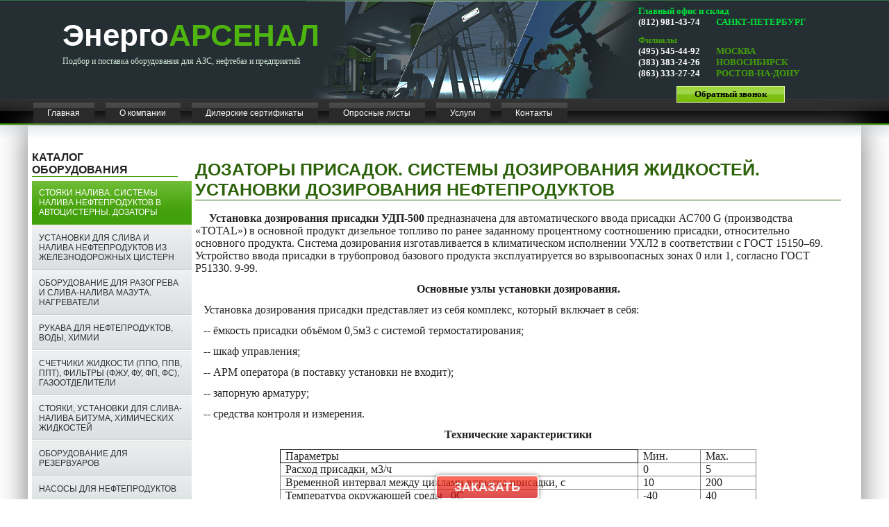

--- FILE ---
content_type: text/html; charset=utf-8
request_url: http://www.energo-arsenal.spb.ru/2008-10-06-00-32-50/443-dozator-udp-500.html
body_size: 47773
content:
<?xml version="1.0" encoding="utf-8"?>

<!DOCTYPE HTML>
<html>
<head>
<base href="http://www.energo-arsenal.spb.ru/2008-10-06-00-32-50/443-dozator-udp-500.html" />
	<meta http-equiv="content-type" content="text/html; charset=utf-8" />
	<meta name="generator" content="Joomla! - Open Source Content Management" />
	<title>ДОЗАТОРЫ ПРИСАДОК. СИСТЕМЫ ДОЗИРОВАНИЯ ЖИДКОСТЕЙ. УСТАНОВКИ ДОЗИРОВАНИЯ НЕФТЕПРОДУКТОВ</title>
	<link href="http://www.energo-arsenal.spb.ru/component/search/?Itemid=107&amp;catid=23&amp;id=443&amp;format=opensearch" rel="search" title="Искать Энергоарсенал" type="application/opensearchdescription+xml" />
	<script type="application/json" class="joomla-script-options new">{"csrf.token":"696cc5b646ee50556d36136ac861ab99","system.paths":{"root":"","base":""}}</script>
	<script src="/media/jui/js/jquery.min.js?a36a9f1d3c620db105a47f1bb63e161f" type="text/javascript"></script>
	<script src="/media/jui/js/jquery-noconflict.js?a36a9f1d3c620db105a47f1bb63e161f" type="text/javascript"></script>
	<script src="/media/jui/js/jquery-migrate.min.js?a36a9f1d3c620db105a47f1bb63e161f" type="text/javascript"></script>
	<script src="/media/system/js/caption.js?a36a9f1d3c620db105a47f1bb63e161f" type="text/javascript"></script>
	<script src="/media/system/js/mootools-core.js?a36a9f1d3c620db105a47f1bb63e161f" type="text/javascript"></script>
	<script src="/media/system/js/core.js?a36a9f1d3c620db105a47f1bb63e161f" type="text/javascript"></script>
	<script src="/media/system/js/mootools-more.js?a36a9f1d3c620db105a47f1bb63e161f" type="text/javascript"></script>
	<!--[if lt IE 9]><script src="/media/system/js/html5fallback.js?a36a9f1d3c620db105a47f1bb63e161f" type="text/javascript"></script><![endif]-->
	<script type="text/javascript">
jQuery(window).on('load',  function() {
				new JCaption('img.caption');
			});
	</script>

<link rel="stylesheet" href="/templates/system/css/system.css" type="text/css" />
<link rel="stylesheet" href="/templates/system/css/general.css" type="text/css" />
<link rel="stylesheet" href="/templates/energo2017/css/template_css.css" type="text/css" />
<link rel="stylesheet" href="/templates/energo2017/css/sendform.css" type="text/css" />
<link rel="stylesheet" href="/templates/energo2017/css/tinycarousel.css" type="text/css" />
<link rel="stylesheet" href="/templates/energo2017/css/fotorama.css" type="text/css" />
</head>

<body class="pg20081006003250443dozatorudp500 ">
<div class="head">
  <div class="header">
    <div class="main">
      <div class="headerbanner">
        		<div class="moduletable">
						

<div class="custom"  >
	<!--LiveInternet counter--><!--/LiveInternet-->
<div style="color: #fff; margin: -33px 0px 0px 165px; font: bold 13px Verdana;">
<div><span style="color: #01df3a;">Главный офис и склад</span></div>
<div>(812) 981-43-74 <span style="padding-left: 20px; color: #01df3a;">САНКТ-ПЕТЕРБУРГ</span></div>
<div style="margin-top: 10px; color: #43a00a;">Филиалы</div>
<div>(495) 545-44-92 <span style="padding-left: 20px; color: #43a00a;">МОСКВА</span></div>
<div>(383) 383-24-26 <span style="padding-left: 20px; color: #43a00a;">НОВОСИБИРСК</span></div>
<div>(863) 333-27-24 <span style="padding-left: 20px; color: #43a00a;">РОСТОВ-НА-ДОНУ</span></div>
<a id="btn_zvonok" class="wmodal" href="#modal-zvonok">Обратный звонок</a></div>
<div id="modal-zvonok" class="modal-box" style="width: 450px; height: 160px;">
<p><strong>Оставьте свой телефон, <br />мы перезвоним Вам в рабочее время.</strong></p>
<form class="block shadow ajax modal-msg" action="sendmail.php" method="post"><input name="option" type="hidden" value="zvonok" />
<div class="label">Ваше имя*:</div>
<div><input class="required" name="name" type="text" /></div>
<div class="label">Ваш телефон*:</div>
<div><input class="required" name="phone" type="text" /></div>
<div style="text-align: center;"><input type="submit" value="Перезвоните мне" /></div>
<p style="font-size: 10px;">Мы гарантируем 100% конфиденциальность ваших данных.<br /> Отправляя контакты, вы соглашаетесь на <a href="/politicsenergo.pdf" target="_blank" rel="noopener noreferrer">обработку ваших персональных данных</a>.</p>
</form></div>
<!-- <img src="/images/vyshka.png" style="position:absolute; top:0px; right:35%" />
	<div id="head-slider" style="position:absolute; top:0px; right:34%; width:250px; height:142px;">  <img src="/images/head-slide-1.jpg">  <img src="/images/head-slide-2.jpg">  <img src="/images/head-slide-3.jpg">
	</div> --></div>
		</div>
	
      </div>
      <div class="headerbannersep">
        		<div class="moduletable">
						

<div class="custom"  >
	<div id="topname">Энерго<span>АРСЕНАЛ</span></div>
<div id="topdescr">Подбор и поставка оборудования для АЗС, нефтебаз и предприятий</div></div>
		</div>
	
      </div>
    </div>
  </div>
  <div class="topmenu">
    <div class="main">
      		<div class="moduletable_menu">
						<ul class="nav menu" id="mainlevel-nav">
<li class="item-101 default"><a href="/" >Главная</a></li><li class="item-102"><a href="/about.html" >О компании</a></li><li class="item-103"><a href="/dillsert.html" >Дилерские сертификаты</a></li><li class="item-104"><a href="/oprosniki.html" >Опросные листы</a></li><li class="item-105"><a href="/uslugi.html" >Услуги</a></li><li class="item-106"><a href="/2008-10-05-21-52-23.html" >Контакты</a></li></ul>
		</div>
	
    </div>
  </div>
  <div class="topcontentshadow">
    
  </div>
</div>
<div class="main" id="main">
  <div class="maincontent">
    <div class="left">
      <div class="mainmenu">
        		<div class="moduletable">
							<h3>Каталог оборудования</h3>
						<ul class="nav menu">
<li class="item-107 current active"><a href="/2008-10-06-00-32-50.html" >Стояки налива. Системы налива нефтепродуктов в автоцистерны. Дозаторы</a></li><li class="item-108"><a href="/2008-10-05-22-29-04.html" >Установки для слива и налива нефтепродуктов из железнодорожных цистерн</a></li><li class="item-109"><a href="/2008-10-21-05-17-57.html" >Оборудование для разогрева и слива-налива мазута. Нагреватели</a></li><li class="item-110"><a href="/rukava.html" >Рукава для нефтепродуктов, воды, химии</a></li><li class="item-111"><a href="/2008-10-06-00-42-14.html" >Счетчики жидкости (ППО, ППВ, ППТ), фильтры (ФЖУ, ФУ, ФП, ФС), газоотделители</a></li><li class="item-112"><a href="/stoyaki-ustanovki-dlya-sliva-naliva-bituma-khimicheskikh-zhidkostej.html" >СТОЯКИ, УСТАНОВКИ ДЛЯ СЛИВА-НАЛИВА БИТУМА, ХИМИЧЕСКИХ ЖИДКОСТЕЙ</a></li><li class="item-113"><a href="/2008-10-21-05-09-31.html" >Оборудование для резервуаров</a></li><li class="item-114"><a href="/2008-10-21-05-05-03.html" >Насосы для нефтепродуктов</a></li><li class="item-115"><a href="/2008-10-21-05-14-24.html" >Краны шаровые, задвижки, клапаны обратные</a></li><li class="item-116"><a href="/2008-10-21-05-15-51.html" >Нефтеналивные эстакады и мостики</a></li><li class="item-117"><a href="/himicheskie-nasosy.html" >Химические насосы</a></li><li class="item-118"><a href="/08042010-02.html" >Битумные насосы. Битумные краны. ФИЛЬТРЫ ДЛЯ БИТУМА</a></li><li class="item-119"><a href="/obordlaazs.html" >Оборудование для АЗС</a></li><li class="item-120"><a href="/miniazsirez.html" >Мини АЗС, топливные модули, резервуары для нефтепродуктов</a></li><li class="item-121"><a href="/nasosust.html" >Передвижные насосные станции</a></li><li class="item-123"><a href="/07-06-2012-02.html" >Уровнемеры. Датчики уровня. Газоанализаторы</a></li><li class="item-122"><a href="/schetchiki.html" >ФОТОГАЛЕРЕЯ ПОСТАВОК. РЕФЕРЕНЦ-ЛИСТ</a></li></ul>
		</div>
			<div class="moduletable">
						

<div class="custom"  >
	<a id="zakaz-button" href="#zakaz-form" class="in-product-page wmodal">Заказать</a>
<div id="zakaz-form" class="modal-box">
<h2 style="font-size:14px; color:#42a009; text-align:center;">Оставьте Ваши данные, <br>мы обсудим по телефону ваш заказ и вышлем предложение на e-mail</h2>
<form action="sendmail.php" method="post" class="ajax block shadow modal-msg sendform" style="width:500px">
<input type="hidden" name="option" value="zakaz" />
<div class="label">Ваше имя:</div>
<div><input type="text" name="name" class="required" /></div>
<div class="label">Ваш телефон:</div>
<div><input type="text" name="phone" class="required" /></div>
<div class="label">Ваш E-mail:</div>
<div><input type="text" name="email" class="required" /></div>
<div style="text-align:center"><input type="submit" class="green-button" value="Отправить заказ" /></div>
  <p style="font-size:10px">Мы гарантируем 100% конфиденциальность ваших данных.<br>
Отправляя контакты, вы соглашаетесь на <a href="/politicsenergo.pdf" target="_blank">обработку ваших персональных данных</a>.</p>
</form>
</div></div>
		</div>
			<div class="moduletable find">

					<h3>Поиск по сайту</h3>
		
			<div class="search find">
	<form action="/2008-10-06-00-32-50.html" method="post" class="form-inline">
		<label for="mod-search-searchword99" class="element-invisible">Искать...</label> <input name="searchword" id="mod-search-searchword99" maxlength="200"  class="inputbox search-query input-medium" type="search" placeholder="искать..." /> <button class="button btn btn-primary" onclick="this.form.searchword.focus();">Искать</button>		<input type="hidden" name="task" value="search" />
		<input type="hidden" name="option" value="com_search" />
		<input type="hidden" name="Itemid" value="107" />
	</form>
</div>

		</div>

			<div class="moduletable">
						<ul class="nav menu">
<li class="item-134"><a href="/info.html" >Полезная информация</a></li><li class="item-135"><a href="/novosti1.html" >НОВОСТИ</a></li></ul>
		</div>
	
      </div>
          </div>
    <div class="leftright"></div>
    <div class="center">
      <div class="middle2">
        <div align="center">
          
        </div>
        <div class="item-page" itemscope itemtype="https://schema.org/Article">
	<meta itemprop="inLanguage" content="ru-RU" />
	
		
			<div class="page-header">
					<h1 itemprop="headline">
				ДОЗАТОРЫ ПРИСАДОК. СИСТЕМЫ ДОЗИРОВАНИЯ ЖИДКОСТЕЙ. УСТАНОВКИ ДОЗИРОВАНИЯ НЕФТЕПРОДУКТОВ			</h1>
									</div>
					
	
	
				
								<div itemprop="articleBody">
		<p class="NoSpacing"><span style="font-size: 12pt;">&nbsp;&nbsp;&nbsp;&nbsp; </span><strong><span style="font-size: 12pt; font-family: 'Times New Roman';">Установка дозирования присадки УДП-500</span></strong><span style="font-size: 12pt; font-family: 'Times New Roman';"> предназначена для автоматического ввода присадки АС700 G (производства &laquo;TOTAL&raquo;) в основной продукт дизельное топливо по ранее заданному процентному соотношению присадки, относительно основного продукта. Система дозирования изготавливается в климатическом исполнении УХЛ2 в соответствии с ГОСТ 15150&ndash;69. Устройство ввода присадки в трубопровод базового продукта эксплуатируется во взрывоопасных зонах 0 или 1, согласно ГОСТ Р51330. 9-99.</span></p>
 
<p class="NoSpacing"><span style="font-size: 12pt; font-family: 'Times New Roman';"></span></p>
<p class="NoSpacing" style="text-align: center;"><strong><span style="font-size: 12pt; font-family: 'Times New Roman';">Основные узлы установки дозирования.</span></strong></p>
<p class="NoSpacing"><span style="font-size: 12pt; font-family: 'Times New Roman';">&nbsp;&nbsp; Установка дозирования присадки представляет из себя комплекс, который включает в себя:</span></p>
<p class="NoSpacing"><span style="font-size: 12pt; font-family: 'Times New Roman';">&nbsp;&nbsp; -- ёмкость присадки объёмом 0,5м3 с системой термостатирования;</span></p>
<p class="NoSpacing"><span style="font-size: 12pt; font-family: 'Times New Roman';">&nbsp;&nbsp; -- шкаф управления;</span></p>
<p class="NoSpacing"><span style="font-size: 12pt; font-family: 'Times New Roman';">&nbsp;&nbsp; -- АРМ оператора (в поставку установки не входит);</span></p>
<p class="NoSpacing"><span style="font-size: 12pt; font-family: 'Times New Roman';">&nbsp;&nbsp; -- запорную арматуру;</span></p>
<p class="NoSpacing"><span style="font-size: 12pt; font-family: 'Times New Roman';">&nbsp;&nbsp; -- средства контроля и измерения.</span></p>
<p class="NoSpacing" style="text-align: center;"><strong><span style="font-size: 12pt; font-family: 'Times New Roman';">Технические характеристики</span></strong></p>
<table style="border-collapse: collapse;" border="1" cellspacing="0" cellpadding="0" align="center">
<tbody>
<tr>
<td style="width: 373.95pt; border: 1pt solid windowtext; padding: 0cm 5.4pt;" valign="top" width="499"><span style="font-size: 12pt; font-family: 'Times New Roman';">Параметры</span></td>
<td style="width: 2cm; border-width: 1pt 1pt 1pt medium; border-style: solid solid solid none; border-color: windowtext windowtext windowtext -moz-use-text-color; padding: 0cm 5.4pt;" valign="top" width="76"><span style="font-size: 12pt; font-family: 'Times New Roman';">Мин.</span></td>
<td style="width: 47.9pt; border-width: 1pt 1pt 1pt medium; border-style: solid solid solid none; border-color: windowtext windowtext windowtext -moz-use-text-color; padding: 0cm 5.4pt;" valign="top" width="64"><span style="font-size: 12pt; font-family: 'Times New Roman';">Мах.</span></td>
</tr>
<tr>
<td style="width: 373.95pt; border-width: medium 1pt 1pt; border-style: none solid solid; border-color: -moz-use-text-color windowtext windowtext; padding: 0cm 5.4pt;" valign="top" width="499"><span style="font-size: 12pt; font-family: 'Times New Roman';">Расход присадки, м3/ч</span></td>
<td style="width: 2cm; border-width: medium 1pt 1pt medium; border-style: none solid solid none; border-color: -moz-use-text-color windowtext windowtext -moz-use-text-color; padding: 0cm 5.4pt;" valign="top" width="76"><span style="font-size: 12pt; font-family: 'Times New Roman';">0</span></td>
<td style="width: 47.9pt; border-width: medium 1pt 1pt medium; border-style: none solid solid none; border-color: -moz-use-text-color windowtext windowtext -moz-use-text-color; padding: 0cm 5.4pt;" valign="top" width="64"><span style="font-size: 12pt; font-family: 'Times New Roman';">5</span></td>
</tr>
<tr>
<td style="width: 373.95pt; border-width: medium 1pt 1pt; border-style: none solid solid; border-color: -moz-use-text-color windowtext windowtext; padding: 0cm 5.4pt;" valign="top" width="499"><span style="font-size: 12pt; font-family: 'Times New Roman';">Временной интервал между циклами впрыска присадки, с</span></td>
<td style="width: 2cm; border-width: medium 1pt 1pt medium; border-style: none solid solid none; border-color: -moz-use-text-color windowtext windowtext -moz-use-text-color; padding: 0cm 5.4pt;" valign="top" width="76"><span style="font-size: 12pt; font-family: 'Times New Roman';">10</span></td>
<td style="width: 47.9pt; border-width: medium 1pt 1pt medium; border-style: none solid solid none; border-color: -moz-use-text-color windowtext windowtext -moz-use-text-color; padding: 0cm 5.4pt;" valign="top" width="64"><span style="font-size: 12pt; font-family: 'Times New Roman';">200</span></td>
</tr>
<tr>
<td style="width: 373.95pt; border-width: medium 1pt 1pt; border-style: none solid solid; border-color: -moz-use-text-color windowtext windowtext; padding: 0cm 5.4pt;" valign="top" width="499"><span style="font-size: 12pt; font-family: 'Times New Roman';">Температура окружающей среды , 0С</span></td>
<td style="width: 2cm; border-width: medium 1pt 1pt medium; border-style: none solid solid none; border-color: -moz-use-text-color windowtext windowtext -moz-use-text-color; padding: 0cm 5.4pt;" valign="top" width="76"><span style="font-size: 12pt; font-family: 'Times New Roman';">-40</span></td>
<td style="width: 47.9pt; border-width: medium 1pt 1pt medium; border-style: none solid solid none; border-color: -moz-use-text-color windowtext windowtext -moz-use-text-color; padding: 0cm 5.4pt;" valign="top" width="64"><span style="font-size: 12pt; font-family: 'Times New Roman';">40</span></td>
</tr>
<tr>
<td style="width: 373.95pt; border-width: medium 1pt 1pt; border-style: none solid solid; border-color: -moz-use-text-color windowtext windowtext; padding: 0cm 5.4pt;" valign="top" width="499"><span style="font-size: 12pt; font-family: 'Times New Roman';">Температура ввода присадки, 0С</span></td>
<td style="width: 2cm; border-width: medium 1pt 1pt medium; border-style: none solid solid none; border-color: -moz-use-text-color windowtext windowtext -moz-use-text-color; padding: 0cm 5.4pt;" valign="top" width="76"><span style="font-size: 12pt; font-family: 'Times New Roman';">5</span></td>
<td style="width: 47.9pt; border-width: medium 1pt 1pt medium; border-style: none solid solid none; border-color: -moz-use-text-color windowtext windowtext -moz-use-text-color; padding: 0cm 5.4pt;" valign="top" width="64"><span style="font-size: 12pt; font-family: 'Times New Roman';">40</span></td>
</tr>
<tr>
<td style="width: 373.95pt; border-width: medium 1pt 1pt; border-style: none solid solid; border-color: -moz-use-text-color windowtext windowtext; padding: 0cm 5.4pt;" valign="top" width="499"><span style="font-size: 12pt; font-family: 'Times New Roman';">Температура хранения 0С</span></td>
<td style="width: 2cm; border-width: medium 1pt 1pt medium; border-style: none solid solid none; border-color: -moz-use-text-color windowtext windowtext -moz-use-text-color; padding: 0cm 5.4pt;" valign="top" width="76"><span style="font-size: 12pt; font-family: 'Times New Roman';">-40</span></td>
<td style="width: 47.9pt; border-width: medium 1pt 1pt medium; border-style: none solid solid none; border-color: -moz-use-text-color windowtext windowtext -moz-use-text-color; padding: 0cm 5.4pt;" valign="top" width="64"><span style="font-size: 12pt; font-family: 'Times New Roman';">50</span></td>
</tr>
</tbody>
</table>
<p style="text-align: center;">&nbsp;</p>
<table style="border-collapse: collapse;" border="1" cellspacing="0" cellpadding="0" align="center">
<tbody>
<tr>
<td style="width: 366.9pt; border: 1pt solid windowtext; padding: 0cm 5.4pt;" width="489"><span style="font-size: 12pt; font-family: 'Times New Roman';">Рабочее давление основного продукта в месте ввода присадки, МПа</span></td>
<td style="width: 111.65pt; border-width: 1pt 1pt 1pt medium; border-style: solid solid solid none; border-color: windowtext windowtext windowtext -moz-use-text-color; padding: 0cm 5.4pt;" width="149"><span style="font-size: 12pt; font-family: 'Times New Roman'; color: #333333;">0,5</span></td>
</tr>
<tr>
<td style="width: 366.9pt; border-width: medium 1pt 1pt; border-style: none solid solid; border-color: -moz-use-text-color windowtext windowtext; padding: 0cm 5.4pt;" width="489"><span style="font-size: 12pt; font-family: 'Times New Roman';">Соотношение топливо: присадка, ppm*</span></td>
<td style="width: 111.65pt; border-width: medium 1pt 1pt medium; border-style: none solid solid none; border-color: -moz-use-text-color windowtext windowtext -moz-use-text-color; padding: 0cm 5.4pt;" width="149"><span style="font-size: 12pt; font-family: 'Times New Roman';">275</span></td>
</tr>
<tr>
<td style="width: 366.9pt; border-width: medium 1pt 1pt; border-style: none solid solid; border-color: -moz-use-text-color windowtext windowtext; padding: 0cm 5.4pt;" width="489"><span style="font-size: 12pt; font-family: 'Times New Roman';">Климатическое исполнение</span></td>
<td style="width: 111.65pt; border-width: medium 1pt 1pt medium; border-style: none solid solid none; border-color: -moz-use-text-color windowtext windowtext -moz-use-text-color; padding: 0cm 5.4pt;" width="149"><span style="font-size: 12pt; font-family: 'Times New Roman';">УХЛ2</span></td>
</tr>
<tr>
<td style="width: 366.9pt; border-width: medium 1pt 1pt; border-style: none solid solid; border-color: -moz-use-text-color windowtext windowtext; padding: 0cm 5.4pt;" width="489"><span style="font-size: 12pt; font-family: 'Times New Roman';">Число каналов, N</span></td>
<td style="width: 111.65pt; border-width: medium 1pt 1pt medium; border-style: none solid solid none; border-color: -moz-use-text-color windowtext windowtext -moz-use-text-color; padding: 0cm 5.4pt;" width="149"><span style="font-size: 12pt; font-family: 'Times New Roman';">1-6</span></td>
</tr>
<tr>
<td style="width: 366.9pt; border-width: medium 1pt 1pt; border-style: none solid solid; border-color: -moz-use-text-color windowtext windowtext; padding: 0cm 5.4pt;" width="489"><span style="font-size: 12pt; font-family: 'Times New Roman';">Точность дозирования (погрешности)</span></td>
<td style="width: 111.65pt; border-width: medium 1pt 1pt medium; border-style: none solid solid none; border-color: -moz-use-text-color windowtext windowtext -moz-use-text-color; padding: 0cm 5.4pt;" width="149">
<p class="NoSpacing" style="text-align: center;"><span style="font-size: 12pt; font-family: 'Times New Roman';">1% случайная погрешность**</span></p>
<p class="NoSpacing" style="text-align: center;"><span style="font-size: 12pt; font-family: 'Times New Roman';">1мл ошибка округления</span></p>
</td>
</tr>
<tr>
<td style="width: 366.9pt; border-width: medium 1pt 1pt; border-style: none solid solid; border-color: -moz-use-text-color windowtext windowtext; padding: 0cm 5.4pt;" width="489"><span style="font-size: 12pt; font-family: 'Times New Roman';">Рабочая жидкость</span></td>
<td style="width: 111.65pt; border-width: medium 1pt 1pt medium; border-style: none solid solid none; border-color: -moz-use-text-color windowtext windowtext -moz-use-text-color; padding: 0cm 5.4pt;" width="149"><span style="font-size: 12pt; font-family: 'Times New Roman';">АС700 G</span></td>
</tr>
<tr>
<td style="width: 366.9pt; border-width: medium 1pt 1pt; border-style: none solid solid; border-color: -moz-use-text-color windowtext windowtext; padding: 0cm 5.4pt;" width="489"><span style="font-size: 12pt; font-family: 'Times New Roman';">Исполнение по взрывозащите</span></td>
<td style="width: 111.65pt; border-width: medium 1pt 1pt medium; border-style: none solid solid none; border-color: -moz-use-text-color windowtext windowtext -moz-use-text-color; padding: 0cm 5.4pt;" width="149"><span style="font-size: 12pt; font-family: 'Times New Roman';">Exd , ExIa</span></td>
</tr>
<tr>
<td style="width: 366.9pt; border-width: medium 1pt 1pt; border-style: none solid solid; border-color: -moz-use-text-color windowtext windowtext; padding: 0cm 5.4pt;" width="489"><span style="font-size: 12pt; font-family: 'Times New Roman';">Наличие управления насосом загрузки</span></td>
<td style="width: 111.65pt; border-width: medium 1pt 1pt medium; border-style: none solid solid none; border-color: -moz-use-text-color windowtext windowtext -moz-use-text-color; padding: 0cm 5.4pt;" width="149"><span style="font-size: 12pt; font-family: 'Times New Roman';">есть</span></td>
</tr>
<tr>
<td style="width: 366.9pt; border-width: medium 1pt 1pt; border-style: none solid solid; border-color: -moz-use-text-color windowtext windowtext; padding: 0cm 5.4pt;" width="489"><span style="font-size: 12pt; font-family: 'Times New Roman';">Наличие управления насосом питания трактов</span></td>
<td style="width: 111.65pt; border-width: medium 1pt 1pt medium; border-style: none solid solid none; border-color: -moz-use-text-color windowtext windowtext -moz-use-text-color; padding: 0cm 5.4pt;" width="149"><span style="font-size: 12pt; font-family: 'Times New Roman';">есть</span></td>
</tr>
<tr>
<td style="width: 366.9pt; border-width: medium 1pt 1pt; border-style: none solid solid; border-color: -moz-use-text-color windowtext windowtext; padding: 0cm 5.4pt;" width="489"><span style="font-size: 12pt; font-family: 'Times New Roman';">Интеграция с АСУТП вышестоящего уровня</span></td>
<td style="width: 111.65pt; border-width: medium 1pt 1pt medium; border-style: none solid solid none; border-color: -moz-use-text-color windowtext windowtext -moz-use-text-color; padding: 0cm 5.4pt;" width="149"><span style="font-size: 12pt; font-family: 'Times New Roman';">есть</span></td>
</tr>
<tr>
<td style="width: 366.9pt; border-width: medium 1pt 1pt; border-style: none solid solid; border-color: -moz-use-text-color windowtext windowtext; padding: 0cm 5.4pt;" width="489"><span style="font-size: 12pt; font-family: 'Times New Roman';">Тип выхода расходомера базового продукта</span></td>
<td style="width: 111.65pt; border-width: medium 1pt 1pt medium; border-style: none solid solid none; border-color: -moz-use-text-color windowtext windowtext -moz-use-text-color; padding: 0cm 5.4pt;" width="149"><span style="font-size: 12pt; font-family: 'Times New Roman';">импульсный</span></td>
</tr>
<tr>
<td style="width: 366.9pt; border-width: medium 1pt 1pt; border-style: none solid solid; border-color: -moz-use-text-color windowtext windowtext; padding: 0cm 5.4pt;" width="489"><span style="font-size: 12pt; font-family: 'Times New Roman';">Габаритные размеры УДП (ВхДхШ), мм</span></td>
<td style="width: 111.65pt; border-width: medium 1pt 1pt medium; border-style: none solid solid none; border-color: -moz-use-text-color windowtext windowtext -moz-use-text-color; padding: 0cm 5.4pt;" width="149"><span style="font-size: 12pt; font-family: 'Times New Roman';">1400*920*2000</span></td>
</tr>
<tr>
<td style="width: 366.9pt; border-width: medium 1pt 1pt; border-style: none solid solid; border-color: -moz-use-text-color windowtext windowtext; padding: 0cm 5.4pt;" width="489"><span style="font-size: 12pt; font-family: 'Times New Roman';">Питающее напряжение, В АС</span></td>
<td style="width: 111.65pt; border-width: medium 1pt 1pt medium; border-style: none solid solid none; border-color: -moz-use-text-color windowtext windowtext -moz-use-text-color; padding: 0cm 5.4pt;" width="149"><span style="font-size: 12pt; font-family: 'Times New Roman';">380</span></td>
</tr>
<tr>
<td style="width: 366.9pt; border-width: medium 1pt 1pt; border-style: none solid solid; border-color: -moz-use-text-color windowtext windowtext; padding: 0cm 5.4pt;" width="489"><span style="font-size: 12pt; font-family: 'Times New Roman';">Масса УДП, кг</span></td>
<td style="width: 111.65pt; border-width: medium 1pt 1pt medium; border-style: none solid solid none; border-color: -moz-use-text-color windowtext windowtext -moz-use-text-color; padding: 0cm 5.4pt;" width="149"><span style="font-size: 12pt; font-family: 'Times New Roman';">450</span></td>
</tr>
</tbody>
</table>
<p class="NoSpacing"><span style="font-size: 12pt; font-family: 'Times New Roman'; color: black;">&nbsp; Купить дозатор присадки, узнать стоимость и сроки изготовления, Вы можете позвонив в офис нашей компании в г. Москва и г. Санкт-Петербург.</span></p>
<p class="NoSpacing"><span style="font-size: 12pt; font-family: 'Times New Roman'; color: #333333;">&nbsp;&nbsp; Технический паспорт, сертификат соответствия установки дозирования пришлем по запросу.</span></p>
<p class="NoSpacing"><span style="font-size: 12pt; font-family: 'Times New Roman';">&nbsp;&nbsp; * При условии не превышения максимального расхода насоса присадки.</span></p>
<p class="NoSpacing"><span style="font-size: 12pt; font-family: 'Times New Roman';">&nbsp;&nbsp; ** Случайная погрешность - составляющая погрешности измерения, изменяющаяся случайным образом в серии повторных измерений одной и той же величины, проведенных в одних и тех же условиях. В появлении таких погрешностей не наблюдается какой-либо закономерности, они обнаруживаются при повторных измерениях одной и той же величины в виде некоторого разброса получаемых результатов. </span></p>
<p class="NoSpacing" style="text-align: center;"><em><strong><span style="text-decoration: underline;"><span style="font-size: 9pt; font-family: Verdana; color: black;">Для получения коммерческого предложения, необходимо предоставить</span></span></strong></em><em><strong><span style="font-size: 9pt; font-family: Verdana; color: black;"> <span style="text-decoration: underline;">заполненный опросный лист, размещенный на нашем сайте.</span></span></strong></em></p>
<p class="NoSpacing" style="text-align: center;"><strong><span style="font-size: 12pt; font-family: 'Times New Roman';">Устройство и принцип дозирования.</span></strong></p>
<p class="NoSpacing"><span style="font-size: 12pt; font-family: 'Times New Roman';">&nbsp;&nbsp; Узел дозирования присадки содержит от 1 до 6 каналов ввода присадки в основной продукт.</span></p>
<p class="NoSpacing" style="text-align: center;"><span style="font-size: 12pt; font-family: 'Times New Roman';">Назначение составных узлов:</span></p>
<p class="NoSpacing"><span style="font-size: 12pt; font-family: 'Times New Roman';"> - ёмкость присадки - для хранения присадки;</span></p>
<p class="NoSpacing"><span style="font-size: 12pt; font-family: 'Times New Roman';"> - датчик верхнего и нижнего уровня жидкости* - для отключения насоса при наливе - присадки в ёмкость для хранения и контроля минимального допустимого уровня присадки в ёмкости;</span></p>
<p class="NoSpacing"><span style="font-size: 12pt; font-family: 'Times New Roman';"> - насос питания трактов служит для выдачи присадки;</span></p>
<p class="NoSpacing"><span style="font-size: 12pt; font-family: 'Times New Roman';"> - насос загрузки служит для перекачки присадки в емкость для хранения;</span></p>
<p class="NoSpacing"><span style="font-size: 12pt; font-family: 'Times New Roman';"> - дозатор укомплектован резистивным датчиком уровня</span></p>
<p class="NoSpacing"><span style="font-size: 12pt; font-family: 'Times New Roman';">&nbsp;&nbsp; Процесс дозирования заключается во впрыскивании порции присадки в трубопровод, по которому подается базовый продукт. Сигналом для впрыска порции присадки является прохождение по магистрали базового продукта заданного количества жидкости или истечение заданного времени с момента последнего впрыска присадки, заданного в параметре "<em>Временной интервал между циклами впрыска присадки</em> ". Присадка хранится в ёмкости для присадки и подается в трубопровод с базовым продуктом при помощи шестерённого насоса. При этом присадка подаётся под давлением не более 10 кг&middot;с/см&sup2;. Для предотвращения попадания базового нефтепродукта в напорный рукав дозатора, устройство дозирования присадки оснащено обратным клапаном, установленным непосредственно на выходе тракта дозирования и соединённым с трубопроводом базового нефтепродукта.</span></p>
<p class="NoSpacing"><span style="font-size: 12pt; font-family: 'Times New Roman';">&nbsp;&nbsp; Учёт и дозирование присадки осуществляется блоком дозирования, расположенным в шкафу управления. Набор процентного содержания присадки, контроль прочих параметров осуществляется с помощью АРМ оператора.</span></p>
<p class="NoSpacing"><span style="font-size: 12pt; font-family: 'Times New Roman';">&nbsp;&nbsp; В случае уровня присадки в баке 0% насос не включится (защита от сухого хода). В случае уровня присадки в баке менее 20%, включается сигнал оповещения. При подключении комплекса к трубопроводу ввода присадок и во время ввода не допускается пролив или просачивание нефтепродукта на площадку. Комплекс должен быть заземлен в соответствии с указаниями о заземлении промышленных комплексов и отводе статического электричества.</span></p>
<p style="text-align: center;"><img src="/images/stories/energo/rez/doz1.JPG" alt="doz1" width="609" height="482" /><br clear="ALL" /><strong><span style="font-size: 12pt; line-height: 150%; font-family: 'Times New Roman';">Рисунок 1. </span></strong><strong><span style="font-size: 12pt; line-height: 150%; font-family: 'Times New Roman';">Внешний вид установки с расположением основных узлов</span></strong></p>
<p style="margin-top: 15pt; margin-right: 14.2pt; margin-bottom: 15pt; text-align: center; line-height: 150%; page-break-before: always; page-break-after: avoid;"><img src="/images/stories/energo/rez/doz2.JPG" alt="doz2" width="342" height="448" /></p>
<p style="margin-top: 15pt; margin-right: 14.2pt; margin-bottom: 15pt; text-align: center; line-height: 150%; page-break-before: always; page-break-after: avoid;"><strong><span style="font-size: 12pt; line-height: 150%; font-family: 'Times New Roman';">Рисунок 2. УДП-500</span></strong></p>
<p style="margin-top: 15pt; margin-right: 14.2pt; margin-bottom: 15pt; text-align: center; line-height: 150%; page-break-before: always; page-break-after: avoid;"><img src="/images/stories/energo/rez/doz3.JPG" alt="doz3" width="272" height="364" />&nbsp;</p>
<p style="margin-top: 15pt; margin-right: 14.2pt; margin-bottom: 15pt; text-align: center; line-height: 150%; page-break-before: always; page-break-after: avoid;"><strong><span style="font-size: 12pt; line-height: 150%; font-family: 'Times New Roman';">Рисунок 3. УДП-500 </span></strong></p>
<p style="text-align: center;">&nbsp;</p>	</div>

	
							</div>

      </div>
    </div>
        <div style="clear:both"></div>
        		<div class="moduletable">
						

<div class="custom"  >
	<div class="garantii in-product-page">
<h2>Гарантия</h2>
<img src="/images/garanty.png" alt="" style="float:left; margin-right:10px; width:150px;">
<div style="margin-left:160px">
<p>На все поставляемое нашей компанией оборудование, представляется <b>гарантия 12 месяцев</b> с момента отгрузки.</p>
<p>В период действия гарантийного срока  оборудование может быть  отремонтировано бесплатно, в случае, если неисправность возникла по вине производителя. Более подробно о  гарантийном сроке можно узнать у сотрудников нашей компании.<br>
<p>Также в нашей компании можно заказать услугу по ремонту оборудования после окончания гарантийного срока.</p>
<p>В нашей компании можно приобрести запасные части и ремкомплекты на все поставляемое оборудование.</p>
</div></div></div>
		</div>
			<div class="moduletable">
						

<div class="custom"  >
	<div class="pop in-product-page">
<h3>Также вместе с этим товаром ищут...</h3>
<table width="100%" cellpadding="10"><tr>
  <td width="33%" valign="top">
	<a href="/2008-10-21-05-05-03/149-151208.html">Шнековые насосы УОДН</a>                           
	<a href="/2008-10-21-05-05-03/147-km.html">Насосы КМ 80-65-140Е</a>
	<a href="/2008-10-06-00-42-14/159-ppo-40-06-su.html">СЧЕТЧИКИ ППО-40</a>
	<a href="/info/230-25-06-07-2009.html">ФИЛЬТРЫ ФЖУ-80</a>
	<a href="/2008-10-05-22-29-04/376-usn-potok-175-gm.html">Установка нижнего слива УСН-175ГМ</a>
	<a href="/2008-10-06-00-32-50/164-181203.html">Стояк налива АСН-100А</a>
  </td>
  <td width="33%" valign="top">
	<a href="/smdk-menu.html">Клапан СМДК-50</a>
	<a href="/2008-10-21-05-09-31/341-luk-zamernyy-lz50-lz-150-lz-150v-lz-150m.html">Люк замерный ЛЗ-150</a>
	<a href="/2008-10-21-05-09-31/189-ognepregraditel-op-40-op-50-op-80-op-100-op-150-op-200-op-250-op-350-op-500.html">Огнепреградитель ОП-50</a>
	<a href="/zko.html">Обратный клапан ЗКО-80</a>
	<a href="/2008-10-06-00-32-50/163-181202.html">Система верхнего налива АСВН-100</a>
	<a href="/25-2010-09/371-schetchik-emis-dio-l.html">Расходомер нефтепродуктов ЭМИС ДИО 230</a>
	<a href="/25-2010-09/262-1203201001.html">Расходомер газа и пара ЭМИС ВИХРЬ 200</a>
  </td>
  <td width="33%" valign="top">
	<a href="/2008-10-21-05-15-51/125-mostik-pereh.html">Переходные мостики</a>
	<a href="/2008-10-21-05-15-51/113-estakady.html">Авто эстакады</a>
	<a href="/2008-10-21-05-15-51/114-estakady2.html">Железнодорожная эстакады</a>
	<a href="/isg.html">Искрогаситель ИГС</a>
	<a href="/2008-10-21-05-14-24/365-kran11s67p.html">Кран шаровый 11с67п</a>
	<a href="/obordlaazs/407-toplivrazdkran.html">Краны раздаточные</a>  
  </td>
</tr></table>
</div>
<p>&nbsp;</p></div>
		</div>
	
    <div align="center">
      
    </div>
      </div>
</div>
<div id="footer">
  <div class="main">
    		<div class="moduletable">
						

<div class="custom"  >
	<div class="column">
<div style="font-family: Verdana,Arial,Helvetica,sans-serif; font-size: 14px;">
<h3 style="font-family: Verdana,Arial,Helvetica,sans-serif; font-size: 14px;"><span style="color: #008000;">Главный офис и склад</span></h3>
<div class="adress" style="font-family: Verdana,Arial,Helvetica,sans-serif; font-size: 14px;"><span style="color: #008000;">Адрес:</span></div>
<div class="contact" style="font-family: Verdana,Arial,Helvetica,sans-serif; font-size: 14px;"><span style="color: #008000;">г. Санкт-Петербург</span><br /><span style="color: #008000;">ул. Кантемировская 39, Литера А</span></div>
<div class="contact" style="font-family: Verdana,Arial,Helvetica,sans-serif; font-size: 14px;"><span style="color: #008000;">Прием заказов:</span></div>
<div class="icon phone" style="font-family: Verdana,Arial,Helvetica,sans-serif; font-size: 14px;"><span style="color: #008000;">(812) 981-43-74</span></div>
<div class="icon phone" style="font-family: Verdana,Arial,Helvetica,sans-serif; font-size: 14px;"><span style="color: #008000;">8-967-535-05-95</span></div>
<div class="icon email" style="font-family: Verdana,Arial,Helvetica,sans-serif; font-size: 14px;"><span style="color: #008000;">energoarsenalspb@yandex.ru</span></div>
</div>
</div>
<div class="column">
<div style="padding-left: 30px;">
<h3 style="font-family: Verdana,Arial,Helvetica,sans-serif; font-size: 14px;">Филиал в Москве</h3>
<div class="adress" style="font-family: Verdana,Arial,Helvetica,sans-serif; font-size: 14px;">Адрес:</div>
<div class="icon adress" style="font-family: Verdana,Arial,Helvetica,sans-serif; font-size: 14px;">г. Москва<br />ул. Иловайская, д.2<br /><br /></div>
<div class="contact" style="font-family: Verdana,Arial,Helvetica,sans-serif; font-size: 14px;">Прием заказов:</div>
<div class="icon phone" style="font-family: Verdana,Arial,Helvetica,sans-serif; font-size: 14px;">(495) 545-44-92</div>
<div class="icon phone" style="font-family: Verdana,Arial,Helvetica,sans-serif; font-size: 14px;">8-967-535-05-95</div>
<div class="icon email" style="font-family: Verdana,Arial,Helvetica,sans-serif; font-size: 14px;">enl77@yandex.ru</div>
</div>
</div>
<div class="column">
<div style="padding-left: 30px;">
<h3 style="font-family: Verdana,Arial,Helvetica,sans-serif; font-size: 14px;"> </h3>
<div class="contact" style="font-family: Verdana,Arial,Helvetica,sans-serif; font-size: 14px;">Прием заказов г. Новосибирск:</div>
<div class="icon phone" style="font-family: Verdana,Arial,Helvetica,sans-serif; font-size: 14px;">(383) 383-24-26</div>
<div class="icon phone" style="font-family: Verdana,Arial,Helvetica,sans-serif; font-size: 14px;">enl89@yandex.ru</div>
<div class="contact" style="font-family: Verdana,Arial,Helvetica,sans-serif; font-size: 14px;">Прием заказов г. Ростов-на-Дону:</div>
<div class="icon phone" style="font-family: Verdana,Arial,Helvetica,sans-serif; font-size: 14px;">(863) 333-27-24</div>
<div class="icon email" style="font-family: Verdana,Arial,Helvetica,sans-serif; font-size: 14px;">enl92@yandex.ru</div>
</div>
</div>
<div class="column">
<div style="padding-left: 60px;">
<div class="adress" style="font-family: Verdana,Arial,Helvetica,sans-serif; font-size: 14px;"> </div>
</div>
</div>
<!-- <div class="column" style="width: 17%;">
<h3>Севастополь</h3>
<div class="contact">Прием заказов:</div>
<div class="icon phone">(978) 792-88-27</div>
<div class="icon phone">8-967-535-05-95</div>
<div class="icon email">enl92@yandex.ru</div>
</div>
-->
<div style="clear: both;"> </div>
<div style="color: #fff; font-size: 16px; padding: 15px 0px;">
<p><strong>ЭНЕРГОАРСЕНАЛ</strong> – подбор и поставка оборудования для АЗС, нефтебаз и предприятий © 2008-2023 г.</p>
<p style="font-size: 11px;"><a href="/politicsenergo.pdf" target="_blank" rel="noopener noreferrer">Политика конфиденциальности</a></p>
</div>
<div class="custom">
  
<!-- Yandex.Metrika counter -->
<script type="text/javascript" >
   (function(m,e,t,r,i,k,a){m[i]=m[i]||function(){(m[i].a=m[i].a||[]).push(arguments)};
   m[i].l=1*new Date();
   for (var j = 0; j < document.scripts.length; j++) {if (document.scripts[j].src === r) { return; }}
   k=e.createElement(t),a=e.getElementsByTagName(t)[0],k.async=1,k.src=r,a.parentNode.insertBefore(k,a)})
   (window, document, "script", "https://mc.yandex.ru/metrika/tag.js", "ym");

   ym(50098183, "init", {
        clickmap:true,
        trackLinks:true,
        accurateTrackBounce:true,
        webvisor:true
   });
</script>
<noscript><div><img src="https://mc.yandex.ru/watch/50098183" style="position:absolute; left:-9999px;" alt="" /></div></noscript>
<!-- /Yandex.Metrika counter -->

</div>
<!--Rating@Mail.ru counter--><noscript><a href="http://top.mail.ru/jump?from=1623569" target="_top"> <img src="http://d6.cc.b8.a1.top.mail.ru/counter?js=na;id=1623569;t=94" alt="Рейтинг@Mail.ru" width="88" height="18" border="0" /></a>
</noscript><!--// Rating@Mail.ru counter--></div>
		</div>
	
  </div>
</div>

<script type="text/javascript">
jQuery(function() {
  jQuery('#carusel1').tinycarousel({interval:true});
});
var pop = jQuery('#popular a'); popActive = 1;
function popMoves() {
  pop.eq(popActive).removeClass('active');
  if (popActive < pop.length-1) popActive++; else popActive = 1;
  pop.eq(popActive).addClass('active');
}
popMoves();
setInterval(popMoves,5000);
</script> 

<script type="text/javascript" src="/templates/energo2017/js/sendform.js"></script> 
<script type="text/javascript" src="/templates/energo2017/js/jquery.tinycarousel.js"></script> 
<script type="text/javascript" src="/templates/energo2017/js/fotorama.js"></script>
</body>
</html>